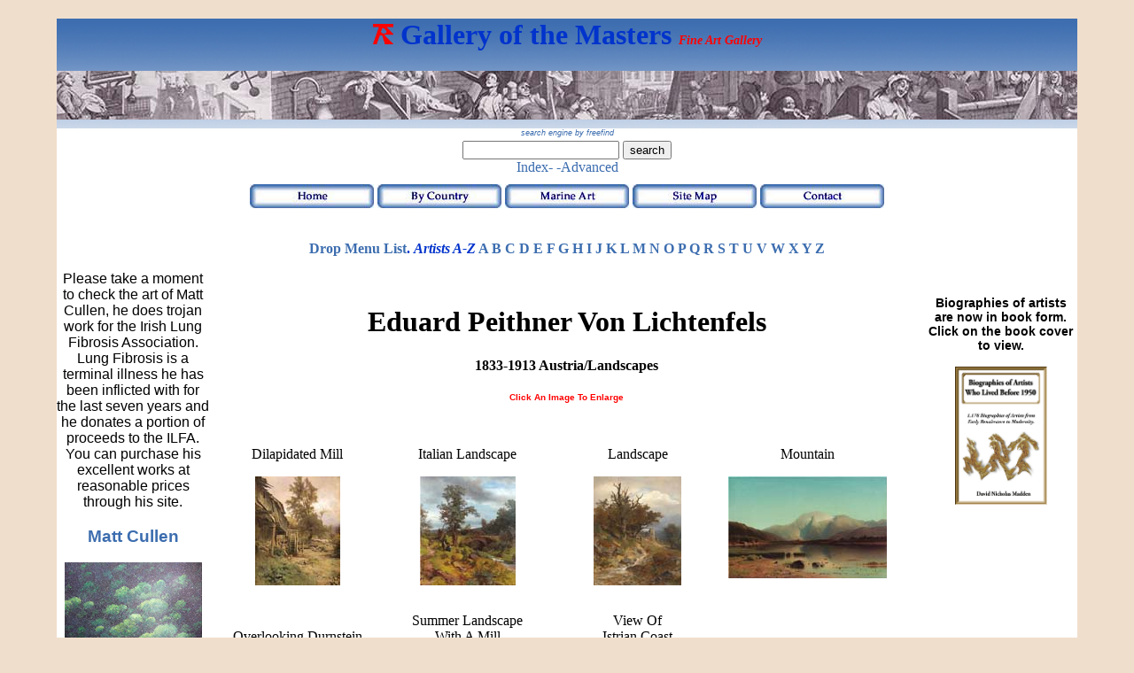

--- FILE ---
content_type: text/html
request_url: https://galleryofthemasters.com/l-folder/lichtenfels-eduard-peithner-von-gallery.html
body_size: 2715
content:
<!DOCTYPE html PUBLIC "-//W3C//DTD XHTML 1.0 Transitional//EN" "http://www.w3.org/TR/xhtml1/DTD/xhtml1-transitional.dtd">
<html xmlns="http://www.w3.org/1999/xhtml"><!-- InstanceBegin template="/Templates/gallery-template.dwt" codeOutsideHTMLIsLocked="false" -->
<head>

<!-- Google tag (gtag.js) -->
<script async src="https://www.googletagmanager.com/gtag/js?id=G-6Z25DE3N6P"></script>
<script>
  window.dataLayer = window.dataLayer || [];
  function gtag(){dataLayer.push(arguments);}
  gtag('js', new Date());

  gtag('config', 'G-6Z25DE3N6P');
</script>

<link rel="shortcut icon" href="../favicon.ico" />
<meta http-equiv="Content-Type" content="text/html; charset=utf-8" />

<meta name="msvalidate.01" content="D3FC3829368825CC27ECFACB0D846F3C" /><!--bing verification-->
<!--this is for other search engine meta tags site verifacation and updating the template with this dot(.)-->

<!-- InstanceBeginEditable name="meta" -->
<meta name="Keywords" content="masters-gallery-fine-art-Eduard-Peithner-von-Lichtenfels." />
<meta name="Description" content="Eduard Peithner von Lichtenfels from Vienna was the son of philosopher Johann Peithner von Lichtenfels. He studied under Franz Steinfeld and Thomas Ender at Vienna Academy. " />
<!-- InstanceEndEditable -->

<!-- InstanceBeginEditable name="doctitle" -->
<title>Lichtenfels Eduard Peithner von</title>
<!-- InstanceEndEditable -->

<link href="../index.css" rel="stylesheet" type="text/css" />

<!-- InstanceBeginEditable name="head" -->
<!-- InstanceEndEditable -->

<!--Put Duda script here-->


<script type="text/javascript">
  (function(i,s,o,g,r,a,m){i['GoogleAnalyticsObject']=r;i[r]=i[r]||function(){
  (i[r].q=i[r].q||[]).push(arguments)},i[r].l=1*new Date();a=s.createElement(o),
  m=s.getElementsByTagName(o)[0];a.async=1;a.src=g;m.parentNode.insertBefore(a,m)
  })(window,document,'script','//www.google-analytics.com/analytics.js','ga');

  ga('create', 'UA-50632324-1', 'galleryofthemasters.com');
  ga('send', 'pageview');

</script>



</head>

<body>
<a name="top"></a>
  <div id="wrapper">
  <div id="header">
 
 
 <!-- try a header notice here i.e. a jpeg c.728 x 90  -->

<h1><img src="../main images/art red.png" width="23" height="23" alt="red art" border="0"/> Gallery of the Masters <span class="small_blue_bold">Fine Art Gallery</span>
</h1>

   
  <div id="header-board"></div>
 
  <div class="spacer"></div>
  <div id="freefind-div">
  
  
  <!-- start of the freefind search box html -->
  <a href="http://www.freefind.com" class="small_italic_grey" rel="nofollow">search engine by freefind</a>

        <form style="margin:0px; margin-top:4px;" action="http://search.freefind.com/find.html" method="get" accept-charset="utf-8" target="_self">
              <input type="hidden" name="si" value="81207845" />
              <input type="hidden" name="pid" value="r" />
              <input type="hidden" name="n" value="0" />
              <input type="hidden" name="_charset_" value="" />
              <input type="hidden" name="bcd" value="&#247;" />
              <input type="text" name="query" size="20" />
              <input type="submit" value="search" />
      </form>
       <a href="http://search.freefind.com/siteindex.html?si=81207845" rel="nofollow">Index-</a>
       <a href="http://search.freefind.com/find.html?si=81207845&amp;pid=a" rel="nofollow">-Advanced</a>
              <!-- end of freefind search box html -->
 </div> 

  <div class="spacer"></div>

  <div id="menu">
       <a href="../index.html"><img src="../main images/button home.jpg" alt="Home" width="140" height="27" border="0" /></a>
       <a href="../by-country.html"><img src="../main images/button by country.jpg" alt="By Country" width="140" height="27" border="0" /></a>
       <a href="../marine_gallery.html"><img src="../main images/button marine art.jpg" alt="Marine Art" width="140" height="27" border="0" /></a>
       <a href="../sitemap.html"><img src="../main images/button site map.jpg" alt="Site Map" width="140" height="27" border="0" /></a>
       <a href="../contact-address.html"><img src="../main images/button contact.jpg" alt="Contact" width="140" height="27" border="0" /></a>
</div>
  
       <div id="a-b-divs">
       <p>&nbsp;</p>
       <a href="../artists-jump-menu.html">Drop Menu List</a>. <em>Artists A-Z</em> 
       <a href="../artists-a-listed.html" title="A List">A</a>
       <a href="../artists-b-listed.html" title="B List">B</a>
       <a href="../artists-c-listed.html" title="C List">C</a>
       <a href="../artists-d-listed.html" title="D List">D</a>
       <a href="../artists-e-listed.html" title="E List">E</a>
       <a href="../artists-f-listed.html" title="f List">F</a>
       <a href="../artists-g-listed.html" title="G List">G</a>
       <a href="../artists-h-listed.html" title="H list">H</a>
       <a href="../artists-i-listed.html" title="I List">I</a>
       <a href="../artists-j-listed.html" title="J List">J</a>
       <a href="../artists-k-listed.html" title="K list">K</a>
       <a href="../artists-l-listed.html" title="L List">L</a>
       <a href="../artists-m-listed.html" title="M List">M</a>
       <a href="../artists-n-listed.html" title="N List">N</a>
       <a href="../artists-o-listed.html" title="O List">O</a>
       <a href="../artists-p-listed.html" title="P List">P</a>
       <a href="../artists-q-listed.html" title="Q List">Q</a>
       <a href="../artists-r-listed.html" title="R List">R</a>
       <a href="../artists-s-listed.html" title="S List">S</a>
       <a href="../artists-t-listed.html" title="T List">T</a>
       <a href="../artists-u-listed.html" title="U List">U</a>
       <a href="../artists-v-listed.html" title="V List">V</a>
       <a href="../artists-w-listed.html" title="W List">W</a>
       <a href="../artists-x-listed.html" title="X List">X</a>
       <a href="../artists-y-listed.html" title="Y List">Y</a>
       <a href="../artists-z-listed.html" title="Z List">Z</a>
   </div>
    </div>
  
<div id="leftsidebar">

  <p class="normal-text">Please take a moment to check the art of Matt Cullen, he does trojan work for the Irish Lung Fibrosis Association. Lung Fibrosis is a terminal illness he has been inflicted with for the last seven years and he donates a portion of proceeds to the ILFA. You can purchase  his excellent works at reasonable prices through his site.</p>
          
          <h3><a href="https://mattcullen.net" title="Matt Cullen">Matt Cullen</a></h3>
          <p><img src="../main images/cullen-matt-untitled-acrylic-on-canvas-template.jpg" width="90%" alt="untitled" border="0"/></p>
    <h1><a title="ILFA" href="http://www.ilfa.ie/" target="_blank" rel="noopener">ILFA</a></h1>

          
        


  </div>

<div id="rightsidebar">




<div>
  <div align="center">
    <p class="center">&nbsp;</p>
    <p class="center">Biographies of artists are now in book form.
      Click on the book cover to view.</p>
  </div>
  <p><a href="https://www.amazon.de/-/en/David-Nicholas-Madden/dp/B0C1JB1TMB/ref=sr_1_1?crid=2OMBVBRE2R153&keywords=david+nicholas+madden&qid=1688293328&sprefix=david+madden%2Caps%2C66&sr=8-1"><img src="../main images/Cover Title Page 600dpi.png" width="104" alt="Book" border="0"/></a></p>
</div>


  
  </div>

<div id="maincontent">
  <p>&nbsp;</p>
<!-- InstanceBeginEditable name="EditRegion1" -->
<h1>Eduard Peithner von Lichtenfels</h1>
<h4>1833-1913  Austria/Landscapes</h4>
<p class="red_small_bold">Click an Image to Enlarge</p>
<div style="border: solid white;">
  <div>
    <p><br />
      dilapidated mill</p>
    <p><a href="lichtenfels-eduard-peithner-von-dilapidated-mill.html"><img src="../main images/l/lichtenfels dilapidated mill g.jpg" alt="dilapidated mill" width="96" height="123" border="0" /></a></p>
  </div>
  <div>
    <p><br />
      italian landscape</p>
    <p><a href="lichtenfels-eduard-peithner-von-italian-landscape.html"><img src="../main images/l/lichtenfels italian landscape g.jpg" alt="italian landscape by Eduard Peithner von Lichtenfels" width="108" height="123" border="0" /></a></p>
  </div>
  <div>
    <p><br />
      landscape</p>
    <p><a href="lichtenfels-eduard-peithner-von-landscape.html"><img src="../main images/l/lichtenfels landscape g.jpg" alt="landscape" width="99" height="123" border="0" /></a> </p>
  </div>
  <div>
    <p><br />
      mountain</p>
    <p><a href="lichtenfels-eduard-peithner-von-mountain.html"><img src="../main images/l/lichtenfels mountain g.jpg" alt="mountain" width="179" height="115" border="0" /></a> </p>
  </div>
  <div>
    <p><br />
      overlooking durnstein</p>
    <p><a href="lichtenfels-eduard-peithner-von-overlooking-durnstein.html"><img src="../main images/l/lichtenfels overlooking durnstein g.jpg" alt="overlooking durnstein" width="162" height="123" border="0" /></a></p>
  </div>
  <div>
    <p>summer landscape <br />
      with a mill</p>
    <p><a href="lichtenfels-eduard-peithner-von-summer-landscape-with-a-mill.html"><img src="../main images/l/lichtenfels summer landscape with a mill g.jpg" alt="summer landscape with a mill" width="168" height="123" border="0" /></a></p>
  </div>
  <div>
    <p>view of <br />
      istrian coast</p>
    <p><a href="lichtenfels-eduard-peithner-von-view-of-istrian-coast.html"><img src="../main images/l/lichtenfels view of istrian coast g.jpg" alt="view of istrian coast" width="179" height="114" border="0" /></a></p>
  </div>
  <div style="float: left; clear:both;">
    <p>&nbsp;</p>
  </div>
</div>
<p>&nbsp;</p>
<!-- InstanceEndEditable -->


</div>

<div id="footer">
  <p><a href="#top" title="Back to Top">Back to Top of Page</a></p><!-- InstanceBeginEditable name="EditRegion5" --><!-- InstanceEndEditable -->

</div>
</div>
<!-- This clearing element should immediately follow the #mainContent div in order to force the #container div to contain all child floats -->
  <!-- end #container -->

<!-- -->  
<!-- Start of StatCounter Code for Default Guide -->
<script type="text/javascript">
var sc_project=9775768; 
var sc_invisible=1; 
var sc_security="6475fc8d";
       </script>
         <script type="text/javascript"
src="http://www.statcounter.com/counter/counter.js"></script>
         <noscript>
           <div class="statcounter"><a title="weebly reliable statistics"
href="http://statcounter.com/weebly/" target="_blank"><img
class="statcounter"
src="http://c.statcounter.com/9775768/0/6475fc8d/1/"
alt="weebly reliable statistics" /></a></div>
         </noscript>
<!-- End of StatCounter Code for Default Guide -->
<!-- -->


</body>
<!-- InstanceEnd --></html>
